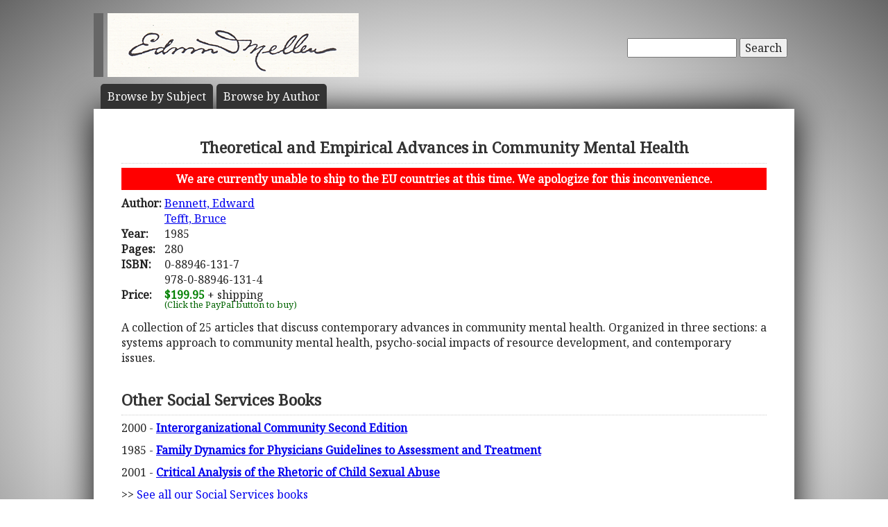

--- FILE ---
content_type: text/html; charset=UTF-8
request_url: https://www.mellenpress.com/book/Theoretical-and-Empirical-Advances-in-Community-Mental-Health/3784/
body_size: 3847
content:
<!doctype html>
<html class="no-js" lang="">
    <head>
        <meta charset="utf-8">
        <meta http-equiv="x-ua-compatible" content="ie=edge">
        <title>Academic Book: Theoretical and Empirical Advances in Community Mental Health</title>
        <meta name="description" content="A collection of 25 articles that discuss contemporary advances in community mental health. Organized in three sections: a systems approach to community mental health, psycho-social impacts of resource development, and contemporary issues.">
		<meta name="viewport" content="width=device-width, initial-scale=1">
        <meta name="author" content="WebTYs.com">
        <link rel="apple-touch-icon" href="apple-touch-icon.png">
		<link rel="stylesheet" href="https://fonts.googleapis.com/css?family=Noto+Serif">
		<link rel="stylesheet" href="/css/font-awesome.min.css">
		<link rel="stylesheet" href="/css/colorbox.css">
		<link rel="stylesheet" href="/css/forms.css">
        <link rel="stylesheet" href="/css/normalize.css">
        <link rel="stylesheet" href="/css/grid.css">
        <link rel="stylesheet" href="/css/main.css">
        <link rel="stylesheet" href="/css/helper.css">
		<link rel="stylesheet" href="/css/print.css" media="print">
		<!--[if IE]>
		<link rel="stylesheet" href="/css/ie.css" type="text/css" />
		<![endif]-->
        <script src="/js/vendor/modernizr-2.8.3.min.js"></script>
        <script src="/js/wyzz.js"></script>
    </head>
    <body>
        <!--[if lt IE 8]>
            <p class="browserupgrade">You are using an <strong>outdated</strong> browser. Please <a href="http://browsehappy.com/">upgrade your browser</a> to improve your experience.
        <![endif]-->

		<center>
		<div id="wrapper">
			<div id="nav" style="position: relative;">
				<div id="google" style="float: right; margin-top: 55px; text-align: right;">
										<form method="post" action="/search/">
						<input type="text"   name="q" size="20" maxlength="255" value="" style="width: 150px;" id="sbox" /> <button><span class="hide-hl">Search</span><span class="hl-show h-show"><i class="fa fa-search"></i></span></button>
						<input type="hidden" name="sitesearch" value="mellenpress.com" />
					</form>
					
				</div>
				<a href="/"><img src="/img/mellenxpbw.png" id="logo" alt="The Edwin Mellen Press" style="margin-left: -10px;" ></a>
				
									
				<ul id="globalnav" class="sf-menu" style="margin-top: 10px;">
					<!--
					<li class="current">
						<a href="/new-titles/"><span class="hide-hl">Browse </span>Prize Winners</a>
					</li>
					-->
					<li>
						<a class="sf-with-ul" href="/published-subjects/"><span class="hide-hl">Browse by  </span>Subject<span class="hl-show h-show">s</span></a>
					</li>
					<li>
						<a class="sf-with-ul" href="/academic-authors/"><span class="hide-hl">Browse by  </span>Author<span class="hl-show h-show">s</span></a>
					</li>
				</ul>
								</div>
			<div id="body">
				<section itemprop="mainEntity" itemscope itemtype="http://schema.org/Book">
				<h1><span itemprop="name">Theoretical and Empirical Advances in Community Mental Health</span></h1>
				<div style="padding: 5px 10px; margin-bottom: 8px; text-align: center; background-color: red; color: white; font-weight: bold;">We are currently unable to ship to the EU countries at this time.  We apologize for this inconvenience.</div>
				<table border="0"><tr><td valign="top"><b>Author:</b>&nbsp;</td><td valign="top" colspan="2"><span itemprop="author"><a href="/author/edward-m-bennett/3064/">Bennett, Edward<br/>Tefft, Bruce</a></a></span></td></tr><tr><td><b>Year:</b></td><td colspan="2"><span itemprop="datePublished">1985</span></td></tr><tr><td><b>Pages:</b></td><td colspan="2"><span itemprop="numberOfPages">280</span></td></tr><tr><td valign=top><b>ISBN:</b></td><td valign=top colspan="2"><span itemprop="isbn">0-88946-131-7<br/>978-0-88946-131-4</span></td></tr><tr><td><b>Price:</b></td><td colspan="2"><span class="price" itemprop="price">$199.95</span><meta itemprop="priceCurrency" content="USD" /> + shipping</td></tr><tr><td></td><td><div id="paypal-button-container"></div><small style="display: block; transform: translateY(-5px); color:darkgreen;">(Click the PayPal button to buy)</small></td></tr></table></section><div class="bookDesc padTop5">A collection of 25 articles that discuss contemporary advances in community mental health. Organized in three sections: a systems approach to community mental health, psycho-social impacts of resource development, and contemporary issues.</div><br/><h3 class="aleft padTop5">Other Social Services Books</h3><div class="bookTOP"><div style="padding-bottom: 10px;text-indent: -49px; padding-left: 49px;">2000 - <a class="bold" href="/book/Interorganizational-Community-Second-Edition/1080/">Interorganizational Community Second Edition</a></div><div style="padding-bottom: 10px;text-indent: -49px; padding-left: 49px;">1985 - <a class="bold" href="/book/Family-Dynamics-for-Physicians-Guidelines-to-Assessment-and-Treatment/1014/">Family Dynamics for Physicians Guidelines to Assessment and Treatment</a></div><div style="padding-bottom: 10px;text-indent: -49px; padding-left: 49px;">2001 - <a class="bold" href="/book/Critical-Analysis-of-the-Rhetoric-of-Child-Sexual-Abuse/4595/">Critical Analysis of the Rhetoric of Child Sexual Abuse</a></div>>> <a href="/subject/critical-analysis-of-the-rhetoric-of-child-sexual-abuse/94/">See all our Social Services books</a><br/></div><br/><h3 class="aleft padTop5">More Books by this Author</h3><div class="bookTOP"><div style="padding-bottom: 10px;text-indent: -49px; padding-left: 49px;">1987 - <a class="bold" href="/book/Social-Intervention-Theory-and-Practice/984/">Social Intervention.  Theory and Practice</a></div><div style="padding-bottom: 10px;text-indent: -49px; padding-left: 49px;">1983 - <a class="bold" href="/book/Mental-Health-Information-Systems/983/">Mental Health Information Systems</a></div></div>				<div class="clearall">&nbsp;</div>
			</div>

		<script src="https://www.paypal.com/sdk/js?client-id=AUkTWs60i6ZqkVrTTVVUOQyFeGxmDmnOP8vil9dckygPMU-G4yiNR22jEUf7oZaWmEtyhNtfn6EOGa6u&currency=USD&intent=capture&enable-funding=venmo" data-sdk-integration-source="integrationbuilder"></script>
		<script>
		  // PHP variables passed to JavaScript
		  const itemPrice = 199.95;
		  const itemDescription = "Theoretical and Empirical Advances in Community Mental Health (0-88946-131-7 / 978-0-88946-131-4)";

		  const paypalButtonsComponent = paypal.Buttons({
			  style: {
				color: "gold",
				shape: "rect",
				layout: "horizontal"
			  },

			  // Set up the transaction
			  createOrder: (data, actions) => {
				  const createOrderPayload = {
					  purchase_units: [{
						  description: itemDescription,
						  amount: {
							  currency_code: "USD",
							  value: itemPrice.toFixed(2), // Initial amount without shipping
							  breakdown: {
								  item_total: {
									  currency_code: "USD",
									  value: itemPrice.toFixed(2),
								  },
								  shipping: {
									  currency_code: "USD",
									  value: "0.00", // Will be set in onShippingChange
								  }
							  }
						  }
					  }]
				  };
				  return actions.order.create(createOrderPayload);
			  },

			  // Handle shipping address changes
			  onShippingChange: (data, actions) => {
				  const shippingAddress = data.shipping_address;
				  const isInternational = shippingAddress.country_code !== "US"; // Replace "US" if needed

				  // Calculate shipping cost based on price tiers
				  let shippingCost;
				  if (isInternational) {
					  if (itemPrice <= 200) shippingCost = 300;
					  else if (itemPrice <= 400) shippingCost = 400;
					  else shippingCost = 500; // $400.01+
				  } else { // Domestic
					  if (itemPrice <= 200) shippingCost = 14;
					  else if (itemPrice <= 400) shippingCost = 16;
					  else if (itemPrice <= 600) shippingCost = 18;
					  else shippingCost = 20; // $600.01+
				  }

				  // Update order with new shipping and total
				  return actions.order.patch([
					  {
						  op: "replace",
						  path: "/purchase_units/@reference_id=='default'/amount",
						  value: {
							  currency_code: "USD",
							  value: (itemPrice + shippingCost).toFixed(2),
							  breakdown: {
								  item_total: {
									  currency_code: "USD",
									  value: itemPrice.toFixed(2),
								  },
								  shipping: {
									  currency_code: "USD",
									  value: shippingCost.toFixed(2),
								  }
							  }
						  }
					  }
				  ]);
			  },

			  // Finalize transaction
			  onApprove: (data, actions) => {
				  return actions.order.capture().then(details => {
					  console.log('Transaction completed', details);
					  // Optional: Redirect to thank-you page or show success message
				  });
			  },

			  onError: (err) => {
				  console.error('PayPal checkout error:', err);
			  }
		  });

		  paypalButtonsComponent
			  .render("#paypal-button-container")
			  .catch((err) => {
				  console.error('PayPal button render failed:', err);
			  });
		</script>
		</div>

		<footer>
			<a target="_blank" href="https://www.facebook.com/MellenPress"><div class="social"><img src="/img/i_facebook.png" border="0" /></div></a>
			<a target="_blank" href="#"><div class="social"><img src="/img/i_twitter.png" border="0" /></div></a>
 		    Scholarly publisher of academic research.<br/>
	    	<a href="/contact-editors/">Contact</a> | 
    		<a href="/privacy-policy/">Privacy Policy</a> | 
	    	<a href="/terms-of-use/">Terms of Use</a><br/>
	        Copyright &copy; 2009. All Rights Reserved.
		    <span class="hide-hp">| 0.0505 sec</span><br>
			Maintained by <a class="foot" target="_blank" href="http://www.webtys.com/">Buffalo web designers: WebTY's</a>.
		</footer>
		</center>
		
        <script src="https://ajax.googleapis.com/ajax/libs/jquery/1.11.3/jquery.min.js"></script>
        <script>window.jQuery || document.write('<script src="/js/vendor/jquery-1.11.3.min.js"><\/script>')</script>
        <script src="//cdn.jsdelivr.net/webshim/1.14.5/polyfiller.js"></script>
		<script src="/js/jquery.colorbox-min.js"></script>
		<script src="/js/jquery.elastic.js"></script>
		<script src="/js/hoverIntent.js"></script>
		<script src="/js/superfish.js"></script>
		<script src="/js/jCarouselLite.js"></script>
        <script src="/js/plugins.js"></script>
        <script src="/js/main.js"></script>

		        <script>
            (function(b,o,i,l,e,r){b.GoogleAnalyticsObject=l;b[l]||(b[l]=
            function(){(b[l].q=b[l].q||[]).push(arguments)});b[l].l=+new Date;
            e=o.createElement(i);r=o.getElementsByTagName(i)[0];
            e.src='https://www.google-analytics.com/analytics.js';
            r.parentNode.insertBefore(e,r)}(window,document,'script','ga'));
            ga('create','UA-81234736-1','auto');ga('send','pageview');
        </script>
		    </body>
</html>
